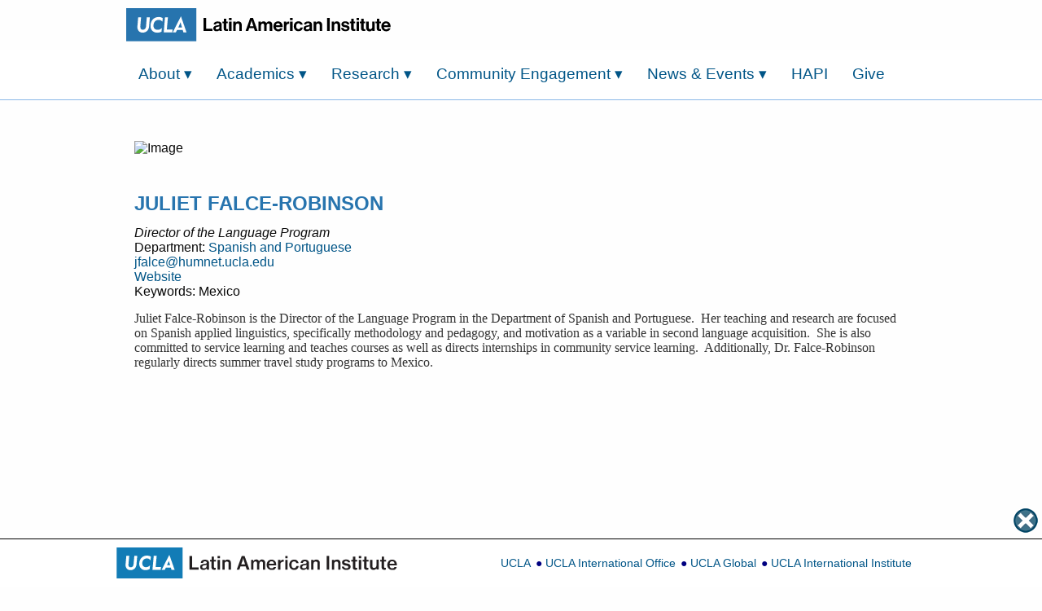

--- FILE ---
content_type: text/html; charset=utf-8
request_url: https://www.international.ucla.edu/lai/person/1229
body_size: 31247
content:


<!DOCTYPE html>

<html lang="en" xml:lang="en" xmlns="https://www.w3.org/1999/xhtml">

<head><meta charset="utf-8" /><meta http-equiv="X-UA-Compatible" content="IE=edge,chrome=1" /><meta content="The UCLA Latin American Institute is a vital regional, national, and international resource on Latin America." name="description" /><meta name="keywords" content="content slider, gallery, plugin, jquery, banner rotator" /><meta name="viewport" content="width = device-width, initial-scale = 1.0" /><title>
	UCLA Latin American Institute
</title>  

    <!-- CSS -->
    <link rel="stylesheet" media="screen" type="text/css" href="/Masterpages/Assets/Foundation/css/foundation.min.css" /><link rel="stylesheet" media="screen" type="text/css" href="/MasterPages/assets/foundation/foundation-icons/foundation-icons.css" /><link rel="stylesheet" media="screen" type="text/css" href="/MasterPages/assets/royalslider/royalslider.css" /><link rel="stylesheet" media="screen" type="text/css" href="/MasterPages/assets/royalslider/skins/minimal-white/rs-minimal-white.css" /><link rel="stylesheet" media="screen" type="text/css" href="/MasterPages/Assets/SlickNav/slicknav.min.css" /><link rel="stylesheet" media="screen" type="text/css" href="/MasterPages/lai/css/stellarnav.css" /><link href="/MasterPages/assets/Caption/dist/captionjs.min.css" rel="stylesheet" /><link rel="stylesheet" href="https://cdn.jsdelivr.net/npm/@fancyapps/ui@4.0/dist/fancybox.css" /><link rel="stylesheet" media="screen" type="text/css" href="/MasterPages/LAI/css/newLAI.css?d=8/30/23" />


    <!-- JavaScript -->
    <script src="https://ajax.googleapis.com/ajax/libs/jquery/3.7.1/jquery.min.js"></script>

    <script type="text/javascript" src="/MasterPages/Assets/Foundation/js/foundation.min.js"></script>
    <script type="text/javascript" src="/MasterPages/assets/royalslider/jquery.royalslider.min.js"></script>
    <script type="text/javascript" src="/MasterPages/Assets/SlickNav/jquery.slicknav.min.js"></script>
    <script type="text/javascript" src="/MasterPages/lai/js/stellarnav.js"></script>
    <script type="text/javascript" src="/MasterPages/Assets/Caption/jquery.caption.js"></script>
    <script type="text/javascript" src="/MasterPages/assets/sticky/jquery.sticky.min.js"></script>
    <script src="https://cdn.jsdelivr.net/npm/@fancyapps/ui@4.0/dist/fancybox.umd.js"></script>
    <script src="https://kit.fontawesome.com/4188a589f6.js" crossorigin="anonymous"></script>

    <!-- jwplayer -->
    <script src="https://cdn.jwplayer.com/libraries/hH3M5ZHR.js"></script>
<script>
    function loadJWPlayer() {
        if (typeof jwplayer === "function") {
            jwplayer.key = "7XWNLpVsmltaKD8UdmhymslHwMBmgFB/6AZAeCDBfV0=";
            console.log("JW Player key set successfully.");
        } else {
            console.error("JW Player is still not available.");
        }
    }

    // Create a script element dynamically
    var jwScript = document.createElement("script");
    jwScript.src = "https://cdn.jwplayer.com/libraries/hH3M5ZHR.js";
    jwScript.onload = loadJWPlayer; // Run function when script is fully loaded
    document.head.appendChild(jwScript);
</script>






    <!-- Google Tag Manager -->
<script>(function (w, d, s, l, i) {
        w[l] = w[l] || []; w[l].push({
            'gtm.start':
                new Date().getTime(), event: 'gtm.js'
        }); var f = d.getElementsByTagName(s)[0],
            j = d.createElement(s), dl = l != 'dataLayer' ? '&l=' + l : ''; j.async = true; j.src =
                'https://www.googletagmanager.com/gtm.js?id=' + i + dl; f.parentNode.insertBefore(j, f);
    })(window, document, 'script', 'dataLayer', 'GTM-TQ6CBDW');</script>
<!-- End Google Tag Manager -->

    </head>
<body>
    <!-- Google Tag Manager (noscript) -->
<noscript><iframe src="https://www.googletagmanager.com/ns.html?id=GTM-TQ6CBDW"
height="0" width="0" style="display:none;visibility:hidden"></iframe></noscript>
<!-- End Google Tag Manager (noscript) -->

    <form method="post" action="./1229" id="aspnetForm">
<div class="aspNetHidden">
<input type="hidden" name="__EVENTTARGET" id="__EVENTTARGET" value="" />
<input type="hidden" name="__EVENTARGUMENT" id="__EVENTARGUMENT" value="" />
<input type="hidden" name="__VIEWSTATE" id="__VIEWSTATE" value="/[base64]" />
</div>

<script type="text/javascript">
//<![CDATA[
var theForm = document.forms['aspnetForm'];
if (!theForm) {
    theForm = document.aspnetForm;
}
function __doPostBack(eventTarget, eventArgument) {
    if (!theForm.onsubmit || (theForm.onsubmit() != false)) {
        theForm.__EVENTTARGET.value = eventTarget;
        theForm.__EVENTARGUMENT.value = eventArgument;
        theForm.submit();
    }
}
//]]>
</script>


<script src="/WebResource.axd?d=yIHcXnQB1XtnyNLPj4bdIWxHc1z9rcmWSoomsLrGAXW4C-p9Lzt9pjcKGSpDAq9sxSPQQF-mxX1nth7mdULKBzagsBi15E4uBXX6hkwz86o1&amp;t=638901284248157332" type="text/javascript"></script>


<script src="/ScriptResource.axd?d=kPy96vRP-4GsOYKEk2OWwP79z0WuuVb-zJUn_KK4b8nuKqWrZrCYu6n2820FLxyswx9naf3aI8vMDQ1e0c4RDgvlR3kWeFwIN0SKnsi3FK8McYBaOPPwGb0onhhHq786KZNuiMRuVwBAPrZHofBIuIupfBs_H8r1pVs5xt_4DYo1&amp;t=5c0e0825" type="text/javascript"></script>
<script src="/ScriptResource.axd?d=WxClIgvcjnmuAAWaivN7iE9Zs3Ap9xcbd500SC7HkcVGI3cRPbXSnf5E-ey5YkmaN2E6jnsW_gTC4rBSBiAZ0nWpRnhgiZ9dUWikzpDuz58kC2AhC_BTuhexFxL9lZlGcpWgY0wDhCaIj9gGX2GmqnXVgYG50M3W5Jd7ADVCrzk4Y7DGgm_-nwirD_wKY4z30&amp;t=5c0e0825" type="text/javascript"></script>
<div class="aspNetHidden">

	<input type="hidden" name="__VIEWSTATEGENERATOR" id="__VIEWSTATEGENERATOR" value="548ADC06" />
	<input type="hidden" name="__SCROLLPOSITIONX" id="__SCROLLPOSITIONX" value="0" />
	<input type="hidden" name="__SCROLLPOSITIONY" id="__SCROLLPOSITIONY" value="0" />
</div>
        <script type="text/javascript">
//<![CDATA[
Sys.WebForms.PageRequestManager._initialize('ctl00$ToolkitScriptManager1', 'aspnetForm', ['tctl00$FullWidthPlaceHolder$PeopleList7$StoryListUpdatePanel',''], [], [], 90, 'ctl00');
//]]>
</script>


        <!-- Header -->

    <div id="page_content">

        <div id="content-wrap">
                <div id="logo-content">
                    <div class="row">
                        <div class="large-12 columns">
                            <a href="/LAI/" title="UCLA Latin America Institute - Homepage" class="cssmouseover"><span style="color:white"><img src="/MasterPages/LAI/img/LatinAmericanInstitute.svg" width="340px" height="39px" alt="Image Logo for Latin American Institute"/></span></a>
                        </div>
                    </div>
                </div>
            <div id="sticky" style="background-color:#fff;border-bottom:1px var(--blue_lighter) solid;">
                <div class="row" >
                    <div class="large-12 columns" style="position:relative;z-index:9999;">

                            <nav id="menu">
                                <label for="tm" id="toggle-menu">Menu <span class="drop-icon">▾</span></label>
                                <input type="checkbox" id="tm" />
                                <ul class="main-menu clearfix">
                                        <li><a href="/LAI/about">About
                                            <span class="drop-icon">▾</span>
                                            <label title="Toggle Drop-down" class="drop-icon" for="sm1">▾</label>
                                        </a>
                                        <input type="checkbox" id="sm1"/>
                                            <ul class="sub-menu">
                                                <li><a href="/LAI/directorletter">Message From The Director</a></li>
                                                <li><a href="#">People
                                                    <span class="drop-icon">▾</span>
                                                    <label title="Toggle Drop-down" class="drop-icon" for="sm2">▾</label>
                                                </a>
                                                    <input type="checkbox" id="sm2"/>
                                                    <ul class="sub-menu">
                                                        <li><a href="/LAI/leadershipandstaff">LAI Leadership & Staff</a></li>
                                                        <li><a href="/LAI/faculty">Faculty</a></li>
                                                    </ul>
                                                </li>
                                                <li><a href="/LAI/visitingscholars">Visiting Scholars</a></li>
                                                <li><a href="/LAI/contact">Contact</a></li>
                                            </ul>
                                        </li>

                                        <li><a href="/LAI/academics">Academics 
                                            <span class="drop-icon">▾</span>
                                            <label title="Toggle Drop-down" class="drop-icon" for="sm3">▾</label>
                                        </a>
                                        <input type="checkbox" id="sm3"/>
                                        <ul class="sub-menu">
                                            <li><a href="#">Degree Programs
                                            <span class="drop-icon">▾</span>
                                            <label title="Toggle Drop-down" class="drop-icon" for="sm4">▾</label>
                                                </a>
                                                    <input type="checkbox" id="sm4"/>
                                                    <ul class="sub-menu">
                                                        <li><a href="/LAI/undergraduate">Undergrad Major & Minor</a></li>
                                                        <li><a href="/LAI/maprogram">M.A. Program</a></li>
                                                    </ul>
                                            </li>

                                            <li><a href="#">Languages
                                            <span class="drop-icon">▾</span>
                                            <label title="Toggle Drop-down" class="drop-icon" for="sm5">▾</label>
                                                </a>
                                                    <input type="checkbox" id="sm5"/>
                                                    <ul class="sub-menu">
                                                        <li><a href="/LAI/article/127864">Kichwa</a></li>
                                                        <li><a href="/LAI/article/158827">Nahuatl</a></li>
                                                        <li><a href="/LAI/article/158814">Portuguese</a></li>
                                                        <li><a href="/LAI/article/262491">Spanish</a></li>
                                                    </ul>
                                            </li>
                                        <li><a href="/LAI/studyabroad">Study Abroad</a></li>
                                        <li><a href="/LAI/studentfunding">Student Funding</a></li>
                                        </ul>
                                        </li>
                                    <li><a href="/LAI/research">Research
                                            <span class="drop-icon">▾</span>
                                            <label title="Toggle Drop-down" class="drop-icon" for="sm6">▾</label>
                                        </a>
                                        <input type="checkbox" id="sm6"/>
                                            <ul class="sub-menu">
                                                <li><a href="/LAI/centers">Centers</a></li>
                                                <li><a href="/LAI/pwrn">Pacific World Research Network</a></li>
                                                <li><a href="/LAI/laisa">LAISA</a></li>
                                                <li><a href="/LAI/partnerships">International Partnerships</a></li>
                                                <li><a href="/LAI/publications">Publications</a></li>
                                                <li><a href="/LAI/facultyfunding">Faculty Funding</a></li>
                                            </ul>
                                    </li>
                                    <li><a href="/LAI/community">Community Engagement
                                            <span class="drop-icon">▾</span>
                                            <label title="Toggle Drop-down" class="drop-icon" for="sm7">▾</label>
                                        </a>
                                        <input type="checkbox" id="sm7"/>
                                            <ul class="sub-menu">
                                                <li><a href="/LAI/k12">K-12 Outreach</a></li>
                                                <li><a href="/LAI/outreach">Post-Secondary Outreach</a></li>
                                                <li><a href="#">Public Outreach
                                                <span class="drop-icon">▾</span>
                                                <label title="Toggle Drop-down" class="drop-icon" for="sm8">▾</label>
                                                    </a>
                                                        <input type="checkbox" id="sm8"/>
                                                        <ul class="sub-menu">
                                                            <li><a href="/LAI/consulates">Consulates</a></li>
                                                            <li><a href="/LAI/cultural">Cultural Institutions</a></li>
                                                            <li><a href="/LAI/media">Media</a></li>
                                                        </ul>
                                                    </li>
                                                </ul>
                                    </li>
                                    <li><a href="/LAI/newsandevents">News & Events
                                            <span class="drop-icon">▾</span>
                                            <label title="Toggle Drop-down" class="drop-icon" for="sm9">▾</label>
                                        </a>
                                            <input type="checkbox" id="sm9"/>
                                            <ul class="sub-menu">
                                                <li><a href="/LAI/news">News</a></li>
                                                <li><a href="/LAI/events">Events Calendar</a></li>
                                                <li><a href="/LAI/newsletter">Current Newsletter</a></li>
                                                <li><a href="/LAI/blog">Blog</a></li>
                                            </ul>
                                    </li>
                                    <li><a href="/LAI/hapi">HAPI</a></li>
                                    <li><a href="/LAI/give">Give</a></li>
                                </ul>
                            </nav>




                            


                    </div>
                </div>
            </div>

            <!-- required -->
	        <script type="text/javascript">
                $(document).ready(function ($) {
                    $("#sticky").sticky({ topSpacing: 0, center: false, zIndex: 99999 });
                    $('.stellarnav').stellarNav({
                        theme: 'light',
                        breakpoint: 960,
                        position: 'right'
                    });
                });
            </script>
	        <!-- required -->

            

    <div class="pageContent">
        

        <div class="row" style="margin-top:50px">
            <div id="ctl00_FullWidthPlaceHolder_PeopleList7_StoryListUpdatePanel">
	

            


            
            

            

            
                    <div id='articleimage'><img alt='Image' src='//www.international.ucla.edu/media/images/rsz_screen_shot_2023-03-09_at_32354_pm-aq-qrp.png' border='0' /></div><h1>Juliet Falce-Robinson</h1><p><em>Director of the Language Program</em><br />Department: <a target='_blank' href='http://www.spanport.ucla.edu/' >Spanish and Portuguese</a><br /><a href='mailto:jfalce@humnet.ucla.edu'>jfalce@humnet.ucla.edu</a><br /><a href='http://www.spanport.ucla.edu/person/juliet-falce-robinson-2/'>Website</a><br />Keywords: Mexico<br /><p><p>
<span size="3" style="font-size: medium; font-family: 'book antiqua', palatino; color: #333333;">Juliet Falce-Robinson is the Director of the Language Program in the Department of Spanish and Portuguese.&nbsp; Her teaching and research are focused on Spanish applied linguistics, specifically methodology and pedagogy, and motivation as a variable in second language acquisition.&nbsp; She is also committed to service learning and teaches courses as well as directs internships in community service learning.&nbsp; Additionally, Dr. Falce-Robinson regularly directs summer travel study programs to Mexico.</span></p></p>
                


            

            
            
            
        
</div>
        
        </div>
    </div>


            
        </div>
    </div>
    <!-- Footer -->
    <div id="footer-content">
        <div class="row">
            <div class="large-8 columns">
                <ul class="inline-list">
                    <li><a href="https://www.international.ucla.edu/LAI/about">About</a></li>
                    <li><a href="https://www.international.ucla.edu/LAI/academics">Academics</a></li>
                    <li><a href="https://www.international.ucla.edu/LAI/research">Research</a></li>
                    <li><a href="https://www.international.ucla.edu/LAI/community">Community Engagement</a></li>
                    <li><a href="https://www.international.ucla.edu/LAI/newsandevents">News & Events</a></li>
                    <li><a href="https://hapi.ucla.edu/">HAPI</a></li>
                    <li><a href="https://www.international.ucla.edu/LAI/give">Give</a></li>
                </ul>
            </div>
            <div class="large-4 columns">
                <ul class="inline-list-social">
                    <li><a title="LAI Facebook Page" href="https://www.facebook.com/pages/UCLA-Latin-American-Institute/174936494896"><img src="https://international.ucla.edu/MasterPages/img/rounded_social_icons/facebook.png" width="32"   alt='Image for LAI Facebook'/></a></li>
                    <li><a title="LAI on Twitter" href="https://twitter.com/uclaLAI/"><img src="https://international.ucla.edu/MasterPages/img/rounded_social_icons/twitter.png" width="32"  alt='Image for LAI Twitter' /></a></li>
                    <li><a title="LAI Podcasts" href="https://podcasts.apple.com/us/podcast/ucla-latin-america-institute-podcasts/id1175007150?mt=2"><img src="https://international.ucla.edu/MasterPages/img/rounded_social_icons/podcasts.png" width="32"  alt='Image for LAI Podcasts'/></a></li>
                    <li><a title="LAI Videos on YouTube" href="https://www.youtube.com/channel/UCKiAxJ8ghS8GPH8J9LFyfxA"><img src="https://international.ucla.edu//masterpages/img/rounded_social_icons/youtube.png" width="32"   alt='Image for LAI Youtube'/></a></li>
                </ul>
            </div>   
        </div>
        <div class="row">
            <div class="large-8 columns" style="margin-top:-10px"> 
                <ul>
                    <li><p style="color:white;font-size:.9em;margin-bottom:0px">10343 Bunche Hall</p></li> 
                    <li><p style="color:white;font-size:.9em;margin-bottom:0px">315 Portola Plaza</p></li>
                    <li><p style="color:white;font-size:.9em;margin-bottom:0px">Los Angeles, CA 90095-1447</p></li>
                </ul>
            </div>
            <div class="large-4 columns">
                <ul>
                    <li><p style="color:white;font-size:.9em;margin-bottom:0px">(310) 825-4571</p></li>
                    <li><a href="mailto:LAI@INTERNATIONAL.UCLA.EDU" style="color:white !important">lai@international.ucla.edu</a></li>
                </ul>  
            </div>
        </div>
    </div>
    <!-- End Footer -->

    <script type="text/javascript">
        jQuery(document).ready(function ($) {

            $('input').focus(function (event) {
                $(this).closest('.float-label-field').addClass('float').addClass('focus');
            })

            $('input').blur(function () {
                $(this).closest('.float-label-field').removeClass('focus');
                if (!$(this).val()) {
                    $(this).closest('.float-label-field').removeClass('float');
                }
            });

            $('.unwrapme').unwrap();

            $('img.caption').captionjs({
                'class_name': 'captionjs', // Class name assigned to each <figure>
                'schema': true,        // Use schema.org markup (i.e., itemtype, itemprop)
                'mode': 'default',   // default | static | animated | hide
                'debug_mode': false,       // Output debug info to the JS console
                'force_dimensions': false,        // Force the dimensions in case they can't be detected (e.g., image is not yet painted to viewport)
                'inherit_styles': true    
            });

        });
        $(document).ready(function () {

            $('.minimize').each(function (event) { /* select all divs with the item class */

                var max_length = $('.minimize').html().indexOf('<span></span>'); /* set the max content length before a read more link will be added */

                if ($(this).html().length > max_length) { /* check for content length */

                    var short_content = $(this).html().substr(0, max_length); /* split the content in two parts */
                    var long_content = $(this).html().substr(max_length);

                    $(this).html(short_content +
                        ' <a href="#" class="read_more" style="font-style:italic;font-size:0.9em;">read more...</a>' +
                        '<span class="more_text" style="display:none;"><h4>' + long_content + '</h4></span>' + '<a href="#" class="read_less" style="display:none;font-style:italic;font-size:1.2em;"><i class="fa fa-chevron-up"></i></a>'); /* Alter the html to allow the read more functionality */

                    $(this).find('a.read_more').click(function (event) { /* find the a.read_more element within the new html and bind the following code to it */

                        event.preventDefault(); /* prevent the a from changing the url */
                        $(this).hide(); /* hide the read more button */
                        $(this).parents('.minimize').find('.more_text').show(); /* show the .more_text span */
                        $(this).parents('.minimize').find('.read_less').show();

                    });
                    $(this).find('a.read_less').click(function (event) { /* find the a.read_more element within the new html and bind the following code to it */

                        event.preventDefault(); /* prevent the a from changing the url */
                        $(this).hide(); /* hide the read more button */
                        $(this).parents('.minimize').find('.more_text').hide(); /* show the .more_text span */
                        $(this).parents('.minimize').find('.read_more').show(); /* show the .more_text span */
                    });

                }

            });
        });
    </script>

    
            


<style>
:root {
    --max-height: 38px; --max-width: 358px; --padding: 10px; --background-color: #fff; --text-color: navy; 
}

</style>

<link rel="stylesheet" type="text/css" href="/MasterPages/Assets/css/bottomnav.css" media="all"/>

<div id="nav-padding"></div>

<footer class="top-container2" id="bottom-nav">
    <div style="max-width: 62.5rem; width: 100%;
        margin-left: auto;
        margin-right: auto;  
        display: block;
        margin-top: 0;
        margin-bottom: 0;"
    >
        <div class="LogoBigScreen" id="bottom-nav-logo">
            <img src="https://www.international.ucla.edu/masterpages/logos/LatinAmericanInstitute.svg" id="ctl00_branding_logo" alt="Center&#39;s Logo" style="height:0px; height:var(--max-height)!important;width:0px; width:var(--max-width)!important;" />   
        </div>
        <div class="LinksBigScreen top-bar-nav-right" id="bottom-nav-links" style="text-align:right;">
            <ul class='footerBrandingBottom'>

        <li class='bottom-nav-text'><a href='https://www.ucla.edu' title='The Main UCLA Website' style='background-color:#fff!important;'>UCLA</a></li>
    
        <li class='bottom-nav-text'><a href='https://global.ucla.edu/aboutus' title='Office for International Studies and Global Engagement' style='background-color:#fff!important;'>UCLA International Office</a></li>
    
        <li class='bottom-nav-text'><a href='https://global.ucla.edu/home' title='The UCLA Global Website' style='background-color:#fff!important;'>UCLA Global</a></li>
    
        <li class='bottom-nav-text'><a href='https://www.international.ucla.edu/institute' title='The UCLA International Institute Website' style='background-color:#fff!important;'>UCLA International Institute</a></li>
    



</ul>


        </div>
        <div id="pizza-icon">
            <span class="css-sprite-OpenIcon nav-arrow" id="arrow-down" alt="Down Arrow"></span>
            <span class="css-sprite-CloseIcon nav-arrow" id="arrow-up" alt="Up Arrow"></span>
        </div>
    </div>
</footer>

<script type="text/javascript" src="/MasterPages/assets/js/bottomnav.js" defer="defer"></script>
    

<script type="text/javascript">
//<![CDATA[

theForm.oldSubmit = theForm.submit;
theForm.submit = WebForm_SaveScrollPositionSubmit;

theForm.oldOnSubmit = theForm.onsubmit;
theForm.onsubmit = WebForm_SaveScrollPositionOnSubmit;
//]]>
</script>
</form>
</body>
</html>


--- FILE ---
content_type: text/css
request_url: https://www.international.ucla.edu/MasterPages/assets/royalslider/royalslider.css
body_size: 2729
content:
/* v1.0.7 */
/* Core RS CSS file. 95% of time you shouldn't change anything here. */
.royalSlider {
	width: 600px;
	height: 400px;
	position: relative;
	direction: ltr;
	touch-action: pan-y pinch-zoom;
}
.royalSlider > * {
	float: left;
}

.rsWebkit3d .rsSlide,
.rsWebkit3d .rsContainer,
.rsWebkit3d .rsThumbs,
.rsWebkit3d .rsPreloader,
.rsWebkit3d img,
.rsWebkit3d .rsOverflow,
.rsWebkit3d .rsBtnCenterer,
.rsWebkit3d .rsAbsoluteEl,
.rsWebkit3d .rsABlock,
.rsWebkit3d .rsLink {
	-webkit-backface-visibility: hidden;
}
.rsFade.rsWebkit3d .rsSlide,
.rsFade.rsWebkit3d img,
.rsFade.rsWebkit3d .rsContainer {
  -webkit-transform: none;
}
.rsOverflow {
	width: 100%;
	height: 100%;
	position: relative;
	overflow: hidden;
	float: left;
	-webkit-tap-highlight-color:rgba(0,0,0,0);
}
.rsVisibleNearbyWrap {
	width: 100%;
	height: 100%;
	position: relative;
	overflow: hidden;
	left: 0;
	top: 0;
	-webkit-tap-highlight-color:rgba(0,0,0,0);
}
.rsVisibleNearbyWrap .rsOverflow {
	position: absolute;
	left: 0;
	top: 0;
}
.rsContainer {
	position: relative;
	width: 100%;
	height: 100%;
	-webkit-tap-highlight-color:rgba(0,0,0,0);
}

.rsArrow,
.rsThumbsArrow {
	cursor: pointer;
}

.rsThumb {
	float: left;
	position: relative;
}


.rsArrow,
.rsNav,
.rsThumbsArrow {
	opacity: 1;
	-webkit-transition:opacity 0.3s linear;
	-moz-transition:opacity 0.3s linear;
	-o-transition:opacity 0.3s linear;
	transition:opacity 0.3s linear;
}
.rsHidden {
	opacity: 0;
	visibility: hidden;
	-webkit-transition:visibility 0s linear 0.3s,opacity 0.3s linear;
	-moz-transition:visibility 0s linear 0.3s,opacity 0.3s linear;
	-o-transition:visibility 0s linear 0.3s,opacity 0.3s linear;
	transition:visibility 0s linear 0.3s,opacity 0.3s linear;
}


.rsGCaption {
	width: 100%;
	float: left;
	text-align: center;
}

/* Fullscreen options, very important ^^ */
.royalSlider.rsFullscreen {
	position: fixed !important;
	height: auto !important;
	width: auto !important;
	margin: 0 !important;
	padding: 0 !important;
	z-index: 2147483647 !important;
	top: 0 !important;
	left: 0 !important;
	bottom: 0 !important;
	right: 0 !important;
}

.royalSlider .rsSlide.rsFakePreloader {
	opacity: 1 !important;
	-webkit-transition: 0s;
	-moz-transition: 0s;
	-o-transition:  0s;
	transition:  0s;
	display: none;
}

.rsSlide {
	position: absolute;
	left: 0;
	top: 0;
	display: block;
	overflow: hidden;
	
	height: 100%;
	width: 100%;
}

.royalSlider.rsAutoHeight,
.rsAutoHeight .rsSlide {
	height: auto;
}

.rsContent {
	width: 100%;
	height: 100%;
	position: relative;
}

.rsPreloader {
	position:absolute;
	z-index: 0;	
}

.rsNav {
	-moz-user-select: -moz-none;
	-webkit-user-select: none;
	user-select: none;
}
.rsNavItem {
	-webkit-tap-highlight-color:rgba(0,0,0,0.25);
}

.rsThumbs {
	cursor: pointer;
	position: relative;
	overflow: hidden;
	float: left;
	z-index: 22;
}
.rsTabs {
	float: left;
	background: none !important;
}
.rsTabs,
.rsThumbs {
	-webkit-tap-highlight-color:rgba(0,0,0,0);
	-webkit-tap-highlight-color:rgba(0,0,0,0);
}


.rsVideoContainer {
	width: auto;
	height: auto;
	line-height: 0;
	position: relative;
}
.rsVideoFrameHolder {
	position: absolute;
	left: 0;
	top: 0;
	background: #141414;
	opacity: 0;
	-webkit-transition: .3s;
}
.rsVideoFrameHolder.rsVideoActive {
	opacity: 1;
}
.rsVideoContainer iframe,
.rsVideoContainer video,
.rsVideoContainer embed,
.rsVideoContainer .rsVideoObj {
	position: absolute;
	z-index: 50;
	left: 0;
	top: 0;
	width: 100%;
	height: 100%;
}
/* ios controls over video bug, shifting video */
.rsVideoContainer.rsIOSVideo iframe,
.rsVideoContainer.rsIOSVideo video,
.rsVideoContainer.rsIOSVideo embed {
	-webkit-box-sizing: border-box;
	-moz-box-sizing: border-box;
	box-sizing: border-box;
	padding-right: 44px;
}

.rsABlock {
	left: 0;
	top: 0;
	position: absolute;
	z-index: 15;
	
}

img.rsImg {
	max-width: none;
}

.grab-cursor {
	cursor: move;
	cursor: grab;
	cursor: -moz-grab;
	cursor: -webkit-grab;
}

.grabbing-cursor{ 
	cursor: grabbing;
	cursor: -moz-grabbing;
	cursor: -webkit-grabbing;
}

.rsNoDrag {
	cursor: auto;
}

.rsLink {
	left:0;
	top:0;
	position:absolute;
	width:100%;
	height:100%;
	display:block;	
	z-index: 20;
	background: rgba(0,0,0,0);
}

/******************************
*
*  RoyalSlider White Controls Skin
*
*    1. Arrows 
*    2. Bullets
*    3. Thumbnails
*    4. Tabs
*    5. Fullscreen button
*    6. Play/close video button
*    7. Preloader
*    8. Caption
*    
*  Sprite: 'rs-minimal-white.png'
*  Feel free to edit anything
*  If you don't some part - just delete it
* 
******************************/


/* Background */
.rsMinW,
.rsMinW .rsOverflow,
.rsMinW .rsSlide,
.rsMinW .rsVideoFrameHolder,
.rsMinW .rsThumbs {
	background: #000;
	color: #FFF;
}


	/***************
*
*  1. Arrows
*
****************/

	.rsMinW .rsArrow {
		height: 32px;
		width: 32px;
		position: absolute;
		display: block;
		cursor: pointer;
		z-index: 21;
	}

	.rsMinW .rsArrowLeft {
		right: 37px;
		bottom: 7px;
	}

	.rsMinW .rsArrowRight {
		right: 7px;
		bottom: 7px;
	}

	.rsMinW .rsArrowIcn {
		width: 24px;
		height: 24px;
		margin-top: 3px;
		margin-left: 3px;
		position: absolute;
		cursor: pointer;
		background: url('/masterpages/assets/royalslider/skins/minimal-white/rs-minimal-white.png') transparent;
		border-radius: 2px;
	}

		.rsMinW .rsArrowIcn:hover {
		}


	.rsMinW.rsHor .rsArrowLeft .rsArrowIcn {
		background-position: -68px -36px;
	}

	.rsMinW.rsHor .rsArrowRight .rsArrowIcn {
		background-position: -68px -68px;
	}

	.rsMinW.rsVer .rsArrowLeft .rsArrowIcn {
		background-position: -100px -36px;
	}

	.rsMinW.rsVer .rsArrowRight .rsArrowIcn {
		background-position: -100px -68px;
	}

	.rsMinW .rsArrowDisabled .rsArrowIcn {
		opacity: .3 !important;
		filter: alpha(opacity=30);
		*display: none;
	}


	/***************
*
*  2. Bullets
*
****************/

	.rsMinW .rsBullets {
		position: absolute;
		bottom: 15px;
		right: 73px;
		z-index: 35;
		padding-top: 4px;
		height: auto;
		text-align: center;
		line-height: 6px;
		overflow: hidden;
	}

	.rsMinW .rsBullet {
		width: 6px;
		height: 6px;
		display: inline-block;
		*display: inline;
		*zoom: 1;
		padding: 6px 5px 6px 4px;
	}

		.rsMinW .rsBullet span {
			display: block;
			width: 6px;
			height: 6px;
			border-radius: 50%;
			background: #CCC;
			background: rgba(255,255,255,0.5);
			box-shadow: 0 0 1px 1px rgba(0, 0, 0, 0.1);
		}

		.rsMinW .rsBullet.rsNavSelected span {
			background: #FFF;
		}





	/***************
*
*  3. Thumbnails
*
****************/

	.rsMinW .rsThumbsHor {
		width: 100%;
		height: 72px;
	}

	.rsMinW .rsThumbsVer {
		width: 96px;
		height: 100%;
		position: absolute;
		top: 0;
		right: 0;
	}

	.rsMinW.rsWithThumbsHor .rsThumbsContainer {
		position: relative;
		height: 100%;
	}

	.rsMinW.rsWithThumbsVer .rsThumbsContainer {
		position: relative;
		width: 100%;
	}

	.rsMinW .rsThumb {
		float: left;
		overflow: hidden;
		width: 96px;
		height: 72px;
	}

		.rsMinW .rsThumb img {
			width: 100%;
			height: 100%;
		}

		.rsMinW .rsThumb.rsNavSelected {
			background: #333;
		}

			.rsMinW .rsThumb.rsNavSelected img {
				filter: alpha(opacity=40);
				opacity: 0.7;
			}

			.rsMinW .rsThumb.rsNavSelected span.thumbIco {
				position: absolute;
				top: 0;
				bottom: 0;
				left: 0;
				right: 0;
				border: 2px solid #FFF;
				border: 2px solid rgba(255,255,255,0.9);
				-webkit-backface-visibility: hidden;
			}

	.rsMinW .rsTmb {
		display: block;
	}




	/* Thumbnails arrow icons */
	.rsMinW .rsThumbsArrow {
		height: 100%;
		width: 20px;
		position: absolute;
		display: block;
		cursor: pointer;
		z-index: 21;
	}

	.rsMinW.rsWithThumbsVer .rsThumbsArrow {
		width: 100%;
		height: 20px;
	}

	.rsMinW.rsWithThumbsVer .rsThumbsArrowLeft {
		top: 0;
		left: 0;
	}

	.rsMinW.rsWithThumbsVer .rsThumbsArrowRight {
		bottom: 0;
		left: 0;
	}

	.rsMinW.rsWithThumbsHor .rsThumbsArrowLeft {
		left: 0;
		top: 0;
	}

	.rsMinW.rsWithThumbsHor .rsThumbsArrowRight {
		right: 0;
		top: 0;
	}

	.rsMinW .rsThumbsArrowIcn {
		width: 16px;
		height: 16px;
		top: 50%;
		left: 50%;
		margin-top: -8px;
		margin-left: -8px;
		position: absolute;
		cursor: pointer;
		background: url('/masterpages/assets/royalslider/skins/minimal-white/rs-minimal-white.png');
	}

	.rsMinW.rsWithThumbsHor .rsThumbsArrowLeft .rsThumbsArrowIcn {
		background-position: -128px -32px;
	}

	.rsMinW.rsWithThumbsHor .rsThumbsArrowRight .rsThumbsArrowIcn {
		background-position: -128px -48px;
	}

	.rsMinW.rsWithThumbsVer .rsThumbsArrowLeft .rsThumbsArrowIcn {
		background-position: -144px -32px;
	}

	.rsMinW.rsWithThumbsVer .rsThumbsArrowRight .rsThumbsArrowIcn {
		background-position: -144px -48px;
	}

	.rsMinW .rsThumbsArrowDisabled {
		display: none !important;
	}

/* Thumbnails resizing on smaller screens */
@media screen and (min-width: 0px) and (max-width: 800px) {
	.rsMinW .rsThumb {
		width: 59px;
		height: 44px;
	}

	.rsMinW .rsThumbsHor {
		height: 44px;
	}

	.rsMinW .rsThumbsVer {
		width: 59px;
	}
}




/***************
*
*  4. Tabs
*
****************/

.rsMinW .rsTabs {
	width: 100%;
	height: auto;
	margin: 0 auto;
	text-align: center;
	overflow: hidden;
	padding-top: 12px;
	position: relative;
}

.rsMinW .rsTab {
	display: inline-block;
	cursor: pointer;
	text-align: center;
	height: auto;
	width: auto;
	color: #333;
	padding: 5px 13px 6px;
	min-width: 72px;
	border: 1px solid #D9D9DD;
	border-right: 1px solid #f5f5f5;
	text-decoration: none;
	background-color: #000;
	background-image: -webkit-linear-gradient(top, #fefefe, #f4f4f4);
	background-image: -moz-linear-gradient(top, #fefefe, #f4f4f4);
	background-image: linear-gradient(to bottom, #fefefe, #f4f4f4);
	*display: inline;
	*zoom: 1;
}

	.rsMinW .rsTab:first-child {
		-webkit-border-top-left-radius: 4px;
		border-top-left-radius: 4px;
		-webkit-border-bottom-left-radius: 4px;
		border-bottom-left-radius: 4px;
	}

	.rsMinW .rsTab:last-child {
		-webkit-border-top-right-radius: 4px;
		border-top-right-radius: 4px;
		-webkit-border-bottom-right-radius: 4px;
		border-bottom-right-radius: 4px;
		border-right: 1px solid #cfcfcf;
	}

	.rsMinW .rsTab:active {
		border: 1px solid #D9D9DD;
		background-color: #f4f4f4;
		box-shadow: 0 1px 4px rgba(0, 0, 0, 0.2) inset;
	}

	.rsMinW .rsTab.rsNavSelected {
		color: #000;
		border: 1px solid #999;
		text-shadow: 1px 1px #838383;
		box-shadow: 0 1px 9px rgba(102, 102, 102, 0.65) inset;
		background: #ACACAC;
		background-image: -webkit-linear-gradient(top, #ACACAC, #BBB);
		background-image: -moz-llinear-gradient(top, #ACACAC, #BBB);
		background-image: linear-gradient(to bottom, #ACACAC, #BBB);
	}





/***************
*
*  5. Fullscreen button
*
****************/

.rsMinW .rsFullscreenBtn {
	right: 0;
	top: 0;
	width: 44px;
	height: 44px;
	z-index: 22;
	display: block;
	position: absolute;
	cursor: pointer;
}

.rsMinW .rsFullscreenIcn {
	display: block;
	margin: 6px;
	width: 32px;
	height: 32px;
	background: url('/masterpages/assets/royalslider/skins/minimal-white/rs-minimal-white.png') 0 0 transparent;
}

	.rsMinW .rsFullscreenIcn:hover {
		opacity: 0.8;
	}

.rsMinW.rsFullscreen .rsFullscreenIcn {
	background-position: -32px 0;
}





/***************
*
*  6. Play/close video button
*
****************/

.rsMinW .rsPlayBtn {
	-webkit-tap-highlight-color: rgba(0,0,0,0.3);
	width: 64px;
	height: 64px;
	margin-left: -32px;
	margin-top: -32px;
	cursor: pointer;
}

.rsMinW .rsPlayBtnIcon {
	width: 64px;
	display: block;
	height: 64px;
	-webkit-border-radius: 4px;
	border-radius: 4px;
	-webkit-transition: .3s;
	-moz-transition: .3s;
	transition: .3s;
	background: url(/masterpages/assets/royalslider/skins/minimal-white/rs-minimal-white.png) no-repeat 0 -32px;
	background-color: #000;
	background-color: rgba(0,0,0,0.75);
	*background-color: #000;
}

.rsMinW .rsPlayBtn:hover .rsPlayBtnIcon {
	background-color: rgba(0,0,0,0.9);
}

.rsMinW .rsBtnCenterer {
	position: absolute;
	left: 50%;
	top: 50%;
	width: 20px;
	height: 20px;
}

.rsMinW .rsCloseVideoBtn {
	right: 0;
	top: 0;
	width: 44px;
	height: 44px;
	z-index: 500;
	position: absolute;
	cursor: pointer;
	-webkit-backface-visibility: hidden;
	-webkit-transform: translateZ(0);
}

	.rsMinW .rsCloseVideoBtn.rsiOSBtn {
		top: -38px;
		right: -6px;
	}

.rsMinW .rsCloseVideoIcn {
	margin: 6px;
	width: 32px;
	height: 32px;
	background: url('/masterpages/assets/royalslider/skins/preloaders/preloader-white.gif') -64px 0;
	background-color: #000;
	background-color: rgba(0,0,0,0.75);
	*background-color: #000;
}

	.rsMinW .rsCloseVideoIcn:hover {
		background-color: rgba(0,0,0,0.9);
	}



/***************
*
*  7. Preloader
*
****************/

.rsMinW .rsPreloader {
	width: 20px;
	height: 20px;
	background-image: url(/masterpages/assets/royalslider/skins/preloaders/preloader-white.gif);
	left: 50%;
	top: 50%;
	margin-left: -10px;
	margin-top: -10px;
}




/***************
*
*  8. Global caption
*
****************/
.rsMinW .rsGCaption {
	position: absolute;
	float: none;
	bottom: 6px;
	left: 6px;
	text-align: left;
	background: #000;
	background: rgba(0,0,0, 0.75);
	color: #FFF;
	padding: 2px 8px;
	width: auto;
	font-size: 12px;
	border-radius: 2px;
}

--- FILE ---
content_type: text/css
request_url: https://www.international.ucla.edu/MasterPages/LAI/css/newLAI.css?d=8/30/23
body_size: 40342
content:
/* ---------------------------------------------------
/* ---------------------------------------------------
	FONTS
--------------------------------------------------- */
@font-face {
	font-family:'ProximaNova';src:url('/Masterpages/LAI/fonts/ProximaNova-Light.eot');src:url('/Masterpages/LAI/fonts/ProximaNova-Light.eot?#iefix') format('embedded-opentype'),url('/Masterpages/LAI/fonts/ProximaNova-Light.ttf') format('truetype');
	font-weight:300;
	font-style:normal;
}

@font-face {
	font-family:'ProximaNova';src:url('/Masterpages/LAI/fonts/ProximaNova-Regular.eot');src:url('/Masterpages/LAI/fonts/ProximaNova-Regular.eot?#iefix') format('embedded-opentype'),url('/Masterpages/LAI/fonts/ProximaNova-Regular.woff') format('woff'),url('/Masterpages/LAI/fonts/ProximaNova-Regular.ttf') format('truetype');
	font-weight:400;
	font-style:normal;
}

@font-face {
font-family:'ProximaNova';src:url('/Masterpages/LAI/fonts/ProximaNova-Semibold.eot');src:url('/Masterpages/LAI/fonts/ProximaNova-Semibold.eot?#iefix') format('embedded-opentype'),url('/Masterpages/LAI/fonts/ProximaNova-Semibold.woff') format('woff'),url('/Masterpages/LAI/fonts/ProximaNova-Semibold.ttf') format('truetype');
	font-weight:600;
	font-style:normal;
}

:root {
	--white: #fff;
	--black: #000;
	--blue: #2774AE;
	--gold: #FFD100;
	--blue_darker: #005587;
	--blue_darkest: #003B5C;
	--blue_lighter: #8BB8E8;
	--blue_lightest: #DAEBFE;
	--gold_darker: #FFC72C;
	--gold_darkest: #FFB81C;
	--purple: #8237FF;
	--cyan: #00FFFF;
	--green: #00FF87;
	--magenta: #FF00A5;
	--greyfive: #F2F2F2;
	--greyeight: #EBEBEB;
	--greyten: #E5E5E5;
	--greyforty: #999;
	--greysixty: #666;
	--greyeighty: #333;
}
/* ---------------------------------------------------
	RESET
--------------------------------------------------- */
html, body, div, span, applet, object, iframe,
h1, h2, h3, h4, h5, h6, p, blockquote, pre,
a, abbr, acronym, address, big, cite, code,
del, dfn, em, img, ins, kbd, q, s, samp,
small, strike, strong, sub, sup, tt, var,
b, u, i, center,
dl, dt, dd, ol, ul, li,
fieldset, form, label, legend,
table, caption, tbody, tfoot, thead, tr, th, td,
article, aside, canvas, details, embed, 
figure, figcaption, footer, header, hgroup, 
menu, nav, output, ruby, section, summary,
time, mark, audio, video { 
	margin:0; 
	padding:0; 
	border:0; 
	font-size:100%; 
	font:inherit; 
	vertical-align:baseline; 
}
html {
	font-family: Arial, Helvetica, sans-serif;
}
body {
	font-family: Arial, Helvetica, sans-serif;
	height: 100vh;
}
article, aside, details, figcaption, figure, 
footer, header, hgroup, menu, nav, section { display:block; }

/* ---------------------------------------------------
	ELEMENTS
--------------------------------------------------- */
html { overflow-y:scroll; height:100%; }


::-moz-selection { background:#fff100; color:#204e91; text-shadow:none; }
::selection { background:#fff100; color:#204e91; text-shadow:none; }

h1 { font-size:2.923em; font-weight:600; text-transform:uppercase; }
h2 { font-size:2.100em; font-weight:600; text-transform:uppercase; }
h3 { font-size:1.315em; }
h4 { font-size:1.285em; }
h5 {  }
h6 { font-size:0.923em; }

h1, h2, h3, h4, h5, h6 {
	color: #000;
	line-height: 1.2;
	margin-bottom: 10px;
}

a {
	color: var(--blue_darker) !important;
	text-decoration: none;
	padding-bottom: 1px;
}

a:visited { color:#204e91; }
a:hover { background-color: var(--gold); }
#logo-content a:hover{background-color:transparent}
.stellarnav a:hover {background-color: transparent}
a:active { color:#204e91; }
a:focus { }
a:hover, a:active {
	text-decoration:none;
	border-bottom:red;
}
a.bullet { font-weight:600; background:url(/MasterPages/LAI/img/bullet.png) no-repeat left; line-height:1.2; padding-left:15px; }

p { margin:0 0 15px 0}
    p > a {
        color: #5a05f9;
    }
        p > a:visited {
            color: #5a05f9;
        }
p > a:hover { color:#204e91; }
        p > a:active {
            color: #5a05f9;
        }
abbr[title] { border-bottom:1px dotted; }
b, strong { font-weight:600; }
i, em { font-style:italic; }
blockquote {margin:20px 40px; padding:10px; color:var(--greysixty)}
dfn { font-style:italic; }
hr { display:block; height:1px; border:0; border-top:1px solid #ccc; margin:1em 0; padding:0; }
ins { background:#ff9; color:#000; text-decoration:none; }
mark { background:#ff0; color:#000; font-style:italic; font-weight:600; }
pre, code, kbd, samp { font-family:monospace, serif; _font-family:'courier new', monospace; font-size:1em; }
pre { white-space:pre; white-space:pre-wrap; word-wrap:break-word; }

q { quotes:none; }
q:before, q:after { content:""; content:none; }
small { font-size:85%; }
sub, sup { font-size:75%; line-height:0; position:relative; vertical-align:baseline; }
sup { top:-0.5em; }
sub { bottom:-0.25em; }
ul, ol { margin:10px 0; }
dd { margin:0 0 0 15px; }
ul li {list-style:none; }
ul.bullet li { list-style-image:url(/MasterPages/LAI/img/bulletcyan.png); list-style-position:outside; margin-left:15px; line-height:1.2; padding-bottom:5px; }
ul.bullet li a { text-decoration:none; }

ol li { color:#204e91; list-style:outside decimal; margin-left:15px; }
p ul, p ol, .indent { margin-left:15px; }

img { border:0; -ms-interpolation-mode:bicubic; vertical-align:middle; max-width:100%; }
.flexslider img {display: block;}



.cropped_square, .cropped_rect {
	width: 140px;
	height: 120px;
	object-fit: cover;
	-webkit-filter: drop-shadow(2px 2px 2px #666666);
	filter: drop-shadow(2px 2px 2px #666666);
}
	.cropped_square:hover, .cropped_rect:hover {
		transform: scale(1.05);
		transition-duration: 0.6s;
	}
.cropped_rect{
	width:280px!important;
	height:160px;
}

label {
	cursor: pointer;
}
legend { border:0; *margin-left:-7px; padding:0; white-space:normal; }
input[type="text"], input[type="email"], input[type="url"], select, textarea { border:1px solid #1d2c57; color:#666; font:normal 400 .9em "ProximaNova", Arial, sans-serif; padding:5px 5px; }
button, input, select, textarea { font-size:100%; margin:0; vertical-align:baseline; *vertical-align:middle; }
button, input { line-height:normal; }
button, input[type="button"], input[type="reset"], input[type="submit"] { cursor:pointer; -webkit-appearance:button; *overflow:visible; }
button[disabled], input[disabled] { cursor:default; }
input[type="checkbox"], input[type="radio"] { box-sizing:border-box; padding:0; *width:13px; *height:13px; }
input[type="search"] { -webkit-appearance:textfield; -moz-box-sizing:content-box; -webkit-box-sizing:content-box; box-sizing:content-box; }
input[type="search"]::-webkit-search-decoration, input[type="search"]::-webkit-search-cancel-button { -webkit-appearance:none; }
button::-moz-focus-inner, input::-moz-focus-inner { border:0; padding:0; }
textarea { overflow:auto; vertical-align:top; resize:vertical; }
input:valid, textarea:valid {  }
input:invalid, textarea:invalid { background-color:#f0dddd; }


.headerNavs {
	margin: 0 0 0 0;
	list-style: none;
	font-size: 1.1em !important;
	display: inline;
	/*background-color:#fff;*/
}

.headerNavs left ul {
	float: left;
}

.headerNavs li {
	display: inline-block;
	padding: 0 5px;
	padding-bottom: 8px;
}

.headerNavs li:hover {
	color:#000;
	padding-bottom: 4px;
	border-bottom: 4px solid #4E7AFC !important;
}

.headerNavs li a {
	color: black;
	text-decoration: none;
	font-weight: normal;
}
.headerNavs li li a{
	font-weight:normal;
}
.headerNavs li a:hover {
	text-decoration: none;
	color: darkslategray;
}


	.headerNavs.topNav li {
		padding-bottom: 10px;
	}

		.headerNavs.topNav li:hover {
			padding-bottom: 4px;
		}

	.headerNavs.topNav .headerSubNav li {
		padding-bottom: 4px !important;
	}

.topNav li {
	/*padding:0 15px;*/
	/*margin-bottom:25px;*/
	position: relative;
}


.topNav ul {
	margin-top: 6px;
	background: #fff;
	border-radius: 0 0px 0px 0px;
	border-width: 0 1px 1px;
	padding: 10px 0;
	box-shadow: 0 0 1px 1px rgba(0, 0, 0, 0.5);
	left: -9999px;
	overflow: hidden;
	position: absolute;
	top: -9999px;
	z-index: 100;
	-moz-transform: scaleY(0);
	-ms-transform: scaleY(0);
	-o-transform: scaleY(0);
	-webkit-transform: scaleY(0);
	transform: scaleY(0);
	-moz-transform-origin: 0 0;
	-ms-transform-origin: 0 0;
	-o-transform-origin: 0 0;
	-webkit-transform-origin: 0 0;
	transform-origin: 0 0;
	-moz-transition: -moz-transform 0.1s linear;
	-ms-transition: -ms-transform 0.1s linear;
	-o-transition: -o-transform 0.1s linear;
	-webkit-transition: -webkit-transform 0.1s linear;
	transition: transform 0.1s linear;
}

.topNav li:hover ul {
	left: -20px;
	top: 20px;
	width: 210px;
	-moz-transform: scaleY(1);
	-ms-transform: scaleY(1);
	-o-transform: scaleY(1);
	-webkit-transform: scaleY(1);
	transform: scaleY(1);
}

@media screen and (min-width:409px) and (max-width:513px) {
	.topNav li.about:hover ul {
		left: -120px;
	}
}

@media screen and (min-width:601px) and (max-width:964px) {
	.topNav li.about:hover ul {
		left: -120px;
	}
}

@media screen and (min-width:1074px) and (max-width:1170px) {
	.topNav li.about:hover ul {
		left: -120px;
	}
}

@media screen and (max-width:513px) {
	.topNav li.research:hover ul {
		left: -120px;
	}
}

@media screen and (max-width:355px) {
	.topNav li.academics:hover ul {
		left: -120px;
	}
}

.topNav ul {
	list-style: none;
}

	.topNav ul li {
		width: 100%;
		margin-bottom: 0;
		text-align: left;
		padding-bottom: 4px;
	}

		.topNav ul li:hover {
			border-bottom: none !important;
		}

		.topNav ul li:last-child {
			padding-bottom: 5px;
		}

		.topNav ul li:after {
			content: none;
			margin: 0;
		}

		.topNav ul li a {
			font-size: 1em;
			width: 100%;
			display: block;
		}

			.topNav ul li a:hover {
				text-decoration: none;
				color: whitesmoke;
				border-bottom: none !important;
			}


img.logo {
	margin: 0 0 0 0;
	max-width: 345px;
}

.headerSocialMedia img {
	max-width: 30px !important;
	margin: 0 2px 15px 2px;
}

.f-dropdown li {
	text-align: left;
}

.headerNavs li {
	padding: 0 15px;
}

/*about page*/
h4 {
	color: var(--blue);
}


.contact-card {
	position: relative;
	padding: 2em;
	margin-bottom: 50px;
}

	.contact-card:before, .contact-card:after, .contact-card > :first-child:before, .contact-card > :first-child:after {
		position: absolute;
		width: 20px;
		height: 20px;
		border-color: #ffd100;
		border-style: solid;
		content: ' ';
	}

	.contact-card:before {
		top: 0;
		left: 0;
		border-width: 3px 0 0 3px
	}

	.contact-card:after {
		top: 0;
		right: 0;
		border-width: 3px 3px 0 0
	}

	.contact-card > :first-child:before {
		bottom: 0;
		right: 0;
		border-width: 0 3px 3px 0
	}

	.contact-card > :first-child:after {
		bottom: 0;
		left: 0;
		border-width: 0 0 3px 3px
	}

	/*Contact Page*/

.pageContent .row {
	padding: 0px 25px;
}

.contact-card {
	position: relative;
	padding: 2em;
	margin-bottom: 50px;
}

	.contact-card:before, .contact-card:after, .contact-card > :first-child:before, .contact-card > :first-child:after {
		position: absolute;
		width: 20px;
		height: 20px;
		border-color: #ffd100;
		border-style: solid;
		content: ' ';
	}

	.contact-card:before {
		top: 0;
		left: 0;
		border-width: 3px 0 0 3px
	}

	.contact-card:after {
		top: 0;
		right: 0;
		border-width: 3px 3px 0 0
	}

	.contact-card > :first-child:before {
		bottom: 0;
		right: 0;
		border-width: 0 3px 3px 0
	}

	.contact-card > :first-child:after {
		bottom: 0;
		left: 0;
		border-width: 0 0 3px 3px
	}


/*Multi-layer dropdown nav*/

nav {
	position: relative;
	z-index: 9999;
}

#menu {
	font-size: 1.2em !important;
}

@-moz-document url-prefix() {
	#menu {
		font-size: 1.1em !important;
	}
}

#menu ul {
	margin: 0;
	padding: 0;
}

#menu .main-menu {
	display: none;
}

#tm:checked + .main-menu {
	display: block;
}

#menu input[type="checkbox"],
#menu ul span.drop-icon {
	display: none;
}

#menu li,
#toggle-menu,
#menu .sub-menu {
	/*  border-style: solid;
  border-color: rgba(0, 0, 0, .05);*/
}

#menu li,
#toggle-menu {
	border: 0 0 0 1px solid #ccc;
}

#menu .sub-menu {
	background-color: #fff;
	border: 0 0 0 1px solid #ccc;
	box-shadow: 2px 2px 15px #ccc;
	margin: 0 1em;
}

	#menu .sub-menu li:last-child {
		border-width: 0;
	}

#menu li,
#toggle-menu,
#menu a {
	position: relative;
	display: block;
	color: #09c;
}

#menu,
#toggle-menu {
	background-color: #fff;
}

	#toggle-menu,
	#menu a {
		padding: 1em 0.78em;
	}

	#menu a {
		transition: all .125s ease-in-out;
		-webkit-transition: all .125s ease-in-out;
	}

		#menu a:hover {
			background-color: var(--gold);
			color: #09c;
		}

	#menu .sub-menu {
		display: none;
	}

	#menu input[type="checkbox"]:checked + .sub-menu {
		display: block;
	}

	#menu .sub-menu a:hover {
		color: #444;
	}

	#toggle-menu .drop-icon,
	#menu li label.drop-icon {
		position: absolute;
		right: 1.5em;
		top: 1.25em;
	}

	#menu label.drop-icon, #toggle-menu span.drop-icon {
		border-radius: 50%;
		width: 1em;
		height: 1em;
		text-align: center;
		background-color: rgba(0, 0, 0, .125);
		text-shadow: 0 0 0 transparent;
		color: rgba(255, 255, 255, .75);
	}

	#menu .drop-icon {
		line-height: 1;
	}

@media only screen and (max-width: 64em) and (min-width: 52.01em) {
	#menu li {
		width: 33.333%;
	}

	#menu .sub-menu li {
		width: auto;
	}
}

@media only screen and (min-width: 52em) {

	#menu .main-menu {
		display: block;
	}

	#toggle-menu,
	#menu label.drop-icon {
		display: none;
	}

	#menu ul span.drop-icon {
		display: inline-block;
	}

	#menu li {
		float: left;
		border-width: 0 1px 0 0;
	}

	#menu .sub-menu li {
		float: none;
	}

	#menu .sub-menu {
		border-width: 0;
		margin: 0;
		position: absolute;
		top: 100%;
		left: 0;
		width: 18em;
		z-index: 9999;
	}

	#menu .sub-menu,
	#menu input[type="checkbox"]:checked + .sub-menu {
		display: none;
	}

		#menu .sub-menu li {
			border-width: 0 0 1px;
			border: 0 0 0 1px solid #ccc;
		}

		#menu .sub-menu .sub-menu {
			top: 0;
			left: 100%;
		}

	#menu li:hover > input[type="checkbox"] + .sub-menu {
		display: block;
	}
}


/*Sections, Content*/
/*#header-content{
	height: 78px!important;
	padding:20px 0 20px 0;
}*/
#logo-content {
	z-index: 999999;
	padding: 10px 0 10px 0;
}
#menu-content{
	z-index: 999999;
	padding:10px 0 0 0;
}
#sticker {
	z-index: 999999;
	background-color: #fff !important;
	-webkit-box-shadow: 0px 3px 3px 0px rgba(0, 0, 0, .1);
	box-shadow: 0px 3px 3px 0px rgba(0, 0, 0, .1);
}


#slider-content {
	z-index: -1;
}


#message_content {
	padding: 15px 0px 5px 0px;
	margin-top:0px;
	background-image: linear-gradient(to right, #005587, #8BB8E8);
}
	#message_content h4 {
		color: #fff !important;
		font-size:1.5em;
		font-family: ProximaNova;
		text-align:center;
	}


@media screen and (min-width: 0px) and (max-width: 800px) {
	#message_content {
		padding: 25px 20px 5px 20px;
	}
	#message_content h4 {
		color: #fff !important;
		line-height: 1.2em;
		font-size: 1em;
		font-family: ProximaNova;
	}
	.infoBlock{
		visibility:hidden;
	}
}

.mission-statement{
	padding: 5px 0px 0px 0px;
	font-size: 16px;
	line-height: 1.5;
}

	#currentevents_content {
		background-color: #fff;
		background: url(/Masterpages/LAI/images/bg_UCLAblue.png)no-repeat center;
		background-size: contain;
		padding: 10px 0px 20px 0px;
		margin-top:50px;
	}

	.books_content {
		padding: 10px 0px 20px 0px;
	}

	#highlighted_content {
		margin-top:50px;
		padding: 5px 0px 30px 0px;
		background-color: #ccc;
		background: url(/Masterpages/LAI/images/bg_UCLAgold.png)no-repeat center;
		background-size: contain;
	}
	.inline-list li a{
		color:#fff!important;
	}
	.inline-list a:hover {
		color: var(--blue)!important;
		background-color: var(--white);
	}

	.inline-list-social a {
		background-color: unset; 
	}

	.inline-list-social a img {
		background-color: unset;
		transition: transform .2s;
	}

	.inline-list-social a img:hover {
		background-color: unset;
		transform: scale(1.4); 
	}

	#center_content {
		padding: 30px 0px 30px 0px;
	}

	#newsletter_content {
		padding: 30px 0px 150px 0px;
	}

	#main-slideshow {
		margin: 0;
		max-width: 1200px;
		padding: 0;
	}

	#footer-content {
		padding: 30px 0px 20px 0px;
		background: var(--blue);
		
	}
	#footer-content a {
		color: var(--white);
	}
	#footer-content a:hover {
		color: var(--blue);
	}

	.dtstart {
		display: block;
		margin-top: 2px;
		margin-bottom: 10px;
		text-align: center;
		width: 75px;
		height: 75px;
	}

		.dtstart .month {
			background: var(--gold_darker);
			-webkit-border-radius: 5px 5px 0 0;
			-moz-border-radius: 5px 5px 0 0;
			border-radius: 5px 5px 0 0;
			color: #565656 !important;
			display: block;
			font-size: 18px;
			font-weight: bold;
			line-height: 1;
			height: 34px;
			padding: 10px 0 3px;
			text-transform: uppercase;
		}


		.dtstart .day {
			border: solid 1px var(--gold_darker);
			border-top: none;
			color: #565656;
			display: block;
			font: bold 21px/1;
			font-size: 18px;
			font-weight: bold;
			height: 34px;
			padding-top: 5px;
			-webkit-border-radius: 0 0 5px 5px;
			-moz-border-radius: 0 0 5px 5px;
			border-radius: 0 0 5px 5px;
		}

.dtstartSmall {
	display: block;
	margin-top: 2px;
	margin-bottom: 10px;
	text-align: center;
	width: 50px;
	height: 55px;
}

	.dtstartSmall .month {
		background: var(--gold_darker);
		-webkit-border-radius: 5px 5px 0 0;
		-moz-border-radius: 5px 5px 0 0;
		border-radius: 5px 5px 0 0;
		color: #565656 !important;
		display: block;
		font-size: 12px;
		font-weight: bold;
		line-height: 1;
		height: 25px;
		padding: 7px 0 3px;
		text-transform: uppercase;
	}


	.dtstartSmall .day {
		border: solid 1px var(--gold_darker);
		border-top: none;
		color: #565656;
		display: block;
		font: bold 21px/1;
		font-size: 12px;
		font-weight: bold;
		height: 30px;
		padding-top: 5px;
		-webkit-border-radius: 0 0 5px 5px;
		-moz-border-radius: 0 0 5px 5px;
		border-radius: 0 0 5px 5px;
	}

#page_content{
	position: relative;
	min-height: 100vh;
}
/*#content-wrap {
	padding-bottom: 5.5rem;*/ /* Footer height */
/*}*/

#footer-content {
/*	position: absolute;*/
	bottom: 0;
	width: 100%;
	/*height: 7.5rem;  Footer height */
}
#page_content h1, #EventListing_StoryListUpdatePanel h3 {
	margin: 1em 0 0.5em 0;
	font-weight: 600;
	position: relative;
	font-size: 24px;
	line-height: 30px;
	padding: 20px 15px 0 0;
	color: #2774ae;
/*	background: url(/Masterpages/LAI/images/h1.png) no-repeat top left;
*/}

/*	#page_content h1:before {
		position: absolute;
		width: 70px;
		border-color: #ffd100;
		border-style: solid;
		content: ' ';
	}

	#page_content h1:before {
		top: 0;
		left: 0;
		border-width: 3px
	}*/

#page_content h2 {
	font-weight: normal;
	position: relative;
	text-shadow: 0 -1px rgba(0,0,0,0.6);
	font-size: 24px;
	line-height: 40px;
	padding: 5px 15px;
}

	.container {
		margin: 30px 0 0 -25px;
		display: flex;
		height: 100%;
	}

	ul li {
		margin: 0;
	}

	.the-arrow {
		width: 1px;
		transition: all 0.2s;
	}

		.the-arrow.-left {
			position: absolute;
			top: 60%;
			left: 0;
		}

			.the-arrow.-left > .shaft {
				width: 0;
				background-color: #4c4c4c;
			}

				.the-arrow.-left > .shaft:before, .the-arrow.-left > .shaft:after {
					width: 0;
					background-color: #4c4c4c;
				}

				.the-arrow.-left > .shaft:before {
					transform: rotate(0);
				}

				.the-arrow.-left > .shaft:after {
					transform: rotate(0);
				}

		.the-arrow.-right {
			top: 0px;
		}

			.the-arrow.-right > .shaft {
				width: 1px;
				transition-delay: 0.2s;
			}

				.the-arrow.-right > .shaft:before, .the-arrow.-right > .shaft:after {
					width: 8px;
					transition-delay: 0.3s;
					transition: all 0.5s;
				}

				.the-arrow.-right > .shaft:before {
					transform: rotate(40deg);
				}

				.the-arrow.-right > .shaft:after {
					transform: rotate(-40deg);
				}

		.the-arrow > .shaft {
			background-color: #4c4c4c;
			display: block;
			height: 1px;
			position: relative;
			transition: all 0.2s;
			transition-delay: 0;
			will-change: transform;
		}

			.the-arrow > .shaft:before, .the-arrow > .shaft:after {
				background-color: #4c4c4c;
				content: "";
				display: block;
				height: 1px;
				position: absolute;
				top: 0;
				right: 0;
				transition: all 0.2s;
				transition-delay: 0;
			}

			.the-arrow > .shaft:before {
				transform-origin: top right;
			}

			.the-arrow > .shaft:after {
				transform-origin: bottom right;
			}

	.animated-arrow {
		display: inline-block;
		color: #4c4c4c;
		font-size: 1.25em;
		font-style: italic;
		text-decoration: none;
		position: relative;
		transition: all 0.2s;
	}

		.animated-arrow:hover {
			color: #808080;
		}

			.animated-arrow:hover > .the-arrow.-left > .shaft {
				width: 64px;
				transition-delay: 0.1s;
				background-color: #808080;
			}

				.animated-arrow:hover > .the-arrow.-left > .shaft:before, .animated-arrow:hover > .the-arrow.-left > .shaft:after {
					width: 8px;
					transition-delay: 0.1s;
					background-color: #808080;
				}

				.animated-arrow:hover > .the-arrow.-left > .shaft:before {
					transform: rotate(40deg);
				}

				.animated-arrow:hover > .the-arrow.-left > .shaft:after {
					transform: rotate(-40deg);
				}

			.animated-arrow:hover > .main {
				transform: translateX(17px);
				transform: translateX(80px);
			}

				.animated-arrow:hover > .main > .the-arrow.-right > .shaft {
					width: 0;
					transform: translateX(200%);
					transition-delay: 0;
				}

					.animated-arrow:hover > .main > .the-arrow.-right > .shaft:before, .animated-arrow:hover > .main > .the-arrow.-right > .shaft:after {
						width: 0;
						transition-delay: 0;
						transition: all 0.1s;
					}

					.animated-arrow:hover > .main > .the-arrow.-right > .shaft:before {
						transform: rotate(0);
					}

					.animated-arrow:hover > .main > .the-arrow.-right > .shaft:after {
						transform: rotate(0);
					}

		.animated-arrow > .main {
			display: flex;
			align-items: center;
			transition: all 0.2s;
		}

			.animated-arrow > .main > .text {
				margin: 0 16px 0 0;
				line-height: 1;
			}

			.animated-arrow > .main > .the-arrow {
				position: relative;
			}





	/*Newsletter input fields*/
	.float-label-field {
		border: none;
		outline: none;
		position: relative;
		margin: 0 0 20px 0;
		padding: 0;
		box-sizing: border-box;
	}

		.float-label-field input {
			border: none;
			outline: none;
			padding: 5px 5px 8px 0px;
			width: 100%;
			font-size: 11px;
			border-bottom: solid 1px #efefef;
		}

		.float-label-field label {
			opacity: 0.5;
			position: absolute;
			top: 10px;
			left: 0px;
			transition: all 0.2s ease;
			font-size: 14px;
			padding: 0 0 20px 4px;
			margin-top: -3px;
		}

		.float-label-field.focus label {
			color: #2774AE;
		}

		.float-label-field.focus input {
			border-bottom: solid 1px #2774AE;
		}

		.float-label-field.float label {
			opacity: 1;
			top: -8px;
			font-size: 60%;
			transition: all 0.2s ease;
			font-weight: bold;
		}




/*Royal Slider*/

	


/*RoyalSlider style begins*/
#full-width-slider {
	width: 100%;
	color: #000;
	min-height:450px;
}

.titlebox {
	background-color: white;
	height: 250px;
	width:50%;
	padding: 25px;
	box-shadow: 2px 2px 2px 2px rgb(0, 0, 0, .2);
	margin-top:30px;
}

.titleboxMobile {
	width: 100%;
	padding: 20px;
	margin: auto;
	text-align:center;
}

.slideImg {
	width: 100% !important;
	margin-left: -50px !important;
	height: auto !important;
	margin-top: 60px !important;
	box-shadow: 2px 2px 2px 2px rgb(0, 0, 0, .2);
}

.slideImgMobile {
	width: 100% !important;
	margin-left:0px !important;
	height: auto !important;
	margin-top: 0px !important;
}

.mobileView{
	display:none;
}

.regularView{
	display:block;
}

@media screen and (max-width:964px){
	.mobileView {
		display: block;
	}

	.regularView {
		display: none;
	}

}

.visibleNearby {
	width: 100%;
	background: #141414;
	color: #FFF;
	padding-top: 25px;
}

	.visibleNearby .rsGCaption {
		font-size: 16px;
		line-height: 18px;
		padding: 12px 0 16px;
		background: #141414;
		width: 100%;
		position: static;
		float: left;
		left: auto;
		bottom: auto;
		text-align: center;
	}

		.visibleNearby .rsGCaption span {
			display: block;
			clear: both;
			color: #bbb;
			font-size: 14px;
			line-height: 22px;
		}


	/* Scaling transforms */
	.visibleNearby .rsSlide img {
		opacity: 0.45;
		-webkit-transition: all 0.3s ease-out;
		-moz-transition: all 0.3s ease-out;
		transition: all 0.3s ease-out;
		-webkit-transform: scale(0.9);
		-moz-transform: scale(0.9);
		-ms-transform: scale(0.9);
		-o-transform: scale(0.9);
		transform: scale(0.9);
	}

	.visibleNearby .rsActiveSlide img {
		opacity: 1;
		-webkit-transform: scale(1);
		-moz-transform: scale(1);
		-ms-transform: scale(1);
		-o-transform: scale(1);
		transform: scale(1);
	}

/* Non-linear resizing on smaller screens */
@media screen and (min-width: 0px) and (max-width: 900px) {
	#gallery-1 {
		padding: 12px 0 12px;
	}

		#gallery-1 .rsOverflow,
		.royalSlider#gallery-1 {
			height: 400px !important;
		}
}

@media screen and (min-width: 0px) and (max-width: 500px) {
	#gallery-1 .rsOverflow,
	.royalSlider#gallery-1 {
		height: 300px !important;
	}
}

.royalSlider > .rsContent {
	visibility: hidden;
}

.coloredBlock {
	padding: 12px;
	background: rgba(255,0,0,0.6);
	color: #FFF;
	width: 200px;
	left: 20%;
	top: 5%;
}

.infoBlock {
	position: absolute;
	top: 50px;
	right: 50px;
	left: auto;
	max-width: 25%;
	padding-bottom: 0;
	background: #FFF;
	background: rgba(255, 255, 255, 0.8);
	overflow: hidden;
	padding: 20px;
}

.infoBlockLeftBlack {
	color: #FFF;
	background: #000;
	background: rgba(0,0,0,0.75);
	left: 30px;
	right: auto;
	top:70px;
}

.infoBlock h4 {
	font-size: 20px;
	line-height: 1.2;
	margin: 0;
	padding-bottom: 3px;
}

.infoBlock p {
	font-size: 14px;
	margin: 4px 0 0;
}

.infoBlock a {
	color: #FFF !important;
	text-decoration: underline;
}

.photosBy {
	position: absolute;
	line-height: 24px;
	font-size: 12px;
	background: #FFF;
	color: #000;
	padding: 0px 10px;
	position: absolute;
	left: 12px;
	bottom: 12px;
	top: auto;
	border-radius: 2px;
	z-index: 25;
}

	.photosBy a {
		color: #000;
	}

.fullWidth {
	max-width: 1400px;
	margin: 0 auto 24px;
}

@media screen and (min-width:960px) and (min-height:660px) {
	.heroSlider .rsOverflow,
	.royalSlider.heroSlider {
		height: 520px !important;
	}
}

@media screen and (min-width:960px) and (min-height:1000px) {
	.heroSlider .rsOverflow,
	.royalSlider.heroSlider {
		height: 660px !important;
	}
}

@media screen and (min-width: 0px) and (max-width: 800px) {
	.royalSlider.heroSlider,
	.royalSlider.heroSlider .rsOverflow {
		height: 300px !important;
	}

	.infoBlock {
		padding: 10px;
		height: auto;
		max-height: 100%;
		min-width: 40%;
		left: 5px;
		top: 5px;
		right: auto;
		font-size: 12px;
	}

		.infoBlock h3 {
			font-size: 14px;
			line-height: 17px;
		}
}

.visibleNearby .rsActiveSlide img {
	-webkit-transform: scale(1.5)!important;
	-moz-transform: scale(1.5)!important;
	-ms-transform: scale(1.5);
	-o-transform: scale(1.5);
	transform: scale(1.5)!important;
}
/*RoyalSlider style ends*/

	.eventsView {
		display: block;
		visibility: visible;
	}

/*.rsGCaption{visibility:hidden;}*/

.dash{
	border-top: 2px solid var(--gold);
	width: 50px;
	margin-top: -10px;
}

.rsContent a:hover{
	background-color:transparent;
}

.rsNav{
	width:100% !important;
	right:0;
}

/*Books List Styling*/

.book_image{
	height:300px;
}

.booktitleStyle{
	margin-top:5px;
}

.card {
	perspective: 1000px;
	position: relative;
	width:fit-content;
}

.card-content {
	transition: all 2s;
	top: 0;
	left: 0;
	width: 100%;
	min-width:210px;
	height: 300px;
	backface-visibility: hidden;
	-webkit-backface-visibility: hidden;
/*	box-shadow: 2px 2px 4px 2px rgb(0 0 0 / 10%);*/
}

.card-back {
	transform: rotateY(180deg);
	background-color: var(--bluelighter);
	position: absolute;
	overflow: hidden;
	box-shadow:2px 2px 3px #666666;
}

.card:hover .card-front {
	transform: rotateY(-180deg);
}

.card:hover .card-back {
	transform: rotateY(0);
}

.card-content img {
	object-fit: cover;
	box-shadow: 2px 2px 3px #666666;
}

.card-body {
	padding: 20px 20px 0px 20px;
}

	.card-body h3 {
		font-size:16px;
	}

.banner_container {
	padding: 0;
	display:flex;
	justify-content:center;
}

.banner_container img{
	max-height:350px;
	width:1100px;
	object-fit:cover;
	object-position: top center;
}

/*Publications*/

.link-category {
	border-bottom: 0;
	border-top: 1px solid #4e8db6;
	margin-bottom: 0;
	overflow: hidden;
	padding-top: 10px;
	padding-bottom: 30px;
}

.link-category h3{
	color:var(--blue);
	font-weight:bold;
}

.link-category:first-child {
		border-top: 1px solid #4e8db6 !important;
	}

#featured-stories {
	margin: 0;
	margin-bottom: 110px;
}

/*Events Page*/
.toggleClass {
	display: none;
}

.clearButton {
	display: none;
}

h5 {
	color: var(--blue_darker);
}

.FilterPanel {
	border: 0px solid gray;
	padding-top: 5px;
	padding-bottom: 5px;
	padding-left: 5px;
	margin-bottom: 10px;
}

#ctl00_FullWidthPlaceHolder_EventList_CenterDropDownList {
	margin-top: 10px;
	margin-bottom: 10px;
}

#eventListMessage {
	margin-top: 10px;
	color: var(--blue_darker);
}

#ctl00_FullWidthPlaceHolder_EventListMobile_CenterDropDownList {
	margin-top: 10px;
	margin-bottom: 10px;
	padding: 12px 12px 8px;
	font-size: 16px;
	font-weight: bold;
	border-radius: 2px;
	border: 2px solid transparent;
	line-height: 1.25;
	cursor: pointer;
	display: flex;
	background-color: var(--blue_darker);
	color: white;
	width: 320px;
}

/*Home Page Headers*/

.homePageTitle h1:before {
	position: absolute;
	width: 70px;
	border-color: #ffd100;
	border-style: solid;
	content: ' ';
}

.homePageTitle h1:before {
	top: 0;
	left: 0;
	border-width: 3px
}
/*Second Level Page*/

.pageTitle{
	padding-left:25px;
}

	.pageTitle h1:before {
		position: absolute;
		width: 70px;
		border-color: #ffd100;
		border-style: solid;
		content: ' ';
	}

	.pageTitle h1:before {
		top: 0;
		left: 0;
		border-width: 3px
	}

.pageContent .row{
	padding:0px 25px 25px 25px;
}

.text{
	line-height:1.5em;
}

.btn {
	padding: 12px 16px 8px;
	font-size: 16px;
	font-weight: bold;
	border-radius: 2px;
	border: 2px solid transparent;
	line-height: 1.25;
	cursor: pointer;
	display: flex;
	text-decoration: none;
}

.btn--lightbg {
	background: #00598c;
	color: #fff;
}

	.btn--lightbg:hover {
		background: #0079bf;
	}

.btn.icon--link::after {
	flex-shrink: 0;
	content: "";
	width: 24px;
	height: 24px;
	vertical-align: middle;
	margin-left: 8px;
	margin-right: -8px;
	background: url(https://s3.us-west-1.amazonaws.com/webcomponents.ucla.edu/img/icons/denotive/external-link--white.svg);
	background-size: contain;
	background-position: 0 -1px;
}

.darrow {
	padding-right: 22px;
}

	.darrow:after {
		content: '';
		left: 10px;
		top: 5px;
		border-left: 8px solid transparent;
		border-right: 8px solid transparent;
		border-top: 10px solid white;
		position: relative;
		clear: both;
	}

/*Newsletter Sign Up*/
#ctl00_FullWidthPlaceHolder_newsletter_content strong {
	display: none;
}

#newsletter_content strong {
	display: none;
}

#ctl00_FullWidthPlaceHolder_newsletter1_newsletter{
	width: 50% !important;
	margin-right: 20px;
}

#ctl00_FullWidthPlaceHolder_newsletter1_newsletter1{
	width: 50% !important;
	margin-right: 20px;
}

#ctl00_FullWidthPlaceHolder_newsletter1_newsletter2 {
	width: 75% !important;
	margin-right: 20px;
}

#ctl00_FullWidthPlaceHolder_newsletter_container{
	display:flex;
	flex-wrap:wrap;
}

.newsletterContainer {
	display: flex;
}

#ctl00_FullWidthPlaceHolder_newsletter_EmailValueValidator{
	display:none;
}

#ctl00_FullWidthPlaceHolder_newsletter1_ListServesTR {
	display: none;
}

@media screen and (max-width:900px) {
	#ctl00_FullWidthPlaceHolder_newsletter1_newsletter {
		width: 80% !important;
	}

	#ctl00_FullWidthPlaceHolder_newsletter1_newsletter1 {
		width: 80% !important;
	}

	#ctl00_FullWidthPlaceHolder_newsletter1_newsletter2 {
		width: 80% !important;
	}

	#ctl00_FullWidthPlaceHolder_newsletter1_container {
		flex-direction: column;
	}
}

label[for=g-recaptcha-response]{
	display:none;
}

#ctl00_FullWidthPlaceHolder_newsletter1_submitButtonNewsletter {
	-webkit-box-shadow: 0 1px 0 rgb(255 255 255 / 50%) inset;
	box-shadow: 0 1px 0 rgb(255 255 255 / 50%) inset;
	-webkit-transition: background-color 300ms ease-out;
	-moz-transition: background-color 300ms ease-out;
	transition: background-color 300ms ease-out;
	border-style: solid;
	border-width: 1px;
	cursor: pointer;
	font-family: inherit;
	font-weight: bold;
	line-height: 1;
	position: relative;
	text-decoration: none;
	text-align: center;
	display: inline-block;
	padding-top: 0.75em;
	padding-right: 1.5em;
	padding-bottom: 0.8125em;
	padding-left: 1.5em;
	font-size: 1em;
	background-color: #2ba6cb;
	border-color: #2284a1;
	color: white;
}

#ctl00_FullWidthPlaceHolder_newsletter_submitButtonNewsletter {
	-webkit-box-shadow: 0 1px 0 rgb(255 255 255 / 50%) inset;
	box-shadow: 0 1px 0 rgb(255 255 255 / 50%) inset;
	-webkit-transition: background-color 300ms ease-out;
	-moz-transition: background-color 300ms ease-out;
	transition: background-color 300ms ease-out;
	border-style: solid;
	border-width: 1px;
	cursor: pointer;
	font-family: inherit;
	font-weight: bold;
	line-height: 1;
	position: relative;
	text-decoration: none;
	text-align: center;
	display: inline-block;
	padding-top: 0.75em;
	padding-right: 1.5em;
	padding-bottom: 0.8125em;
	padding-left: 1.5em;
	font-size: 1em;
	background-color: #2ba6cb;
	border-color: #2284a1;
	color: white;
}

#newsletter1_submitButtonNewsletter {
	-webkit-box-shadow: 0 1px 0 rgb(255 255 255 / 50%) inset;
	box-shadow: 0 1px 0 rgb(255 255 255 / 50%) inset;
	-webkit-transition: background-color 300ms ease-out;
	-moz-transition: background-color 300ms ease-out;
	transition: background-color 300ms ease-out;
	border-style: solid;
	border-width: 1px;
	cursor: pointer;
	font-family: inherit;
	font-weight: bold;
	line-height: 1;
	position: relative;
	text-decoration: none;
	text-align: center;
	display: inline-block;
	padding-top: 0.75em;
	padding-right: 1.5em;
	padding-bottom: 0.8125em;
	padding-left: 1.5em;
	font-size: 1em;
	background-color: #2ba6cb;
	border-color: #2284a1;
	color: white;
}
/*End Newsletter Sign Up*/

/*Outreach Page*/
.giveButton {
	-webkit-box-shadow: 0 1px 0 rgb(255 255 255 / 50%) inset;
	box-shadow: 0 1px 0 rgb(255 255 255 / 50%) inset;
	-webkit-transition: background-color 300ms ease-out;
	-moz-transition: background-color 300ms ease-out;
	transition: background-color 300ms ease-out;
	border-style: solid;
	border-width: 1px;
	cursor: pointer;
	font-family: inherit;
	font-weight: bold;
	line-height: 1;
	position: relative;
	text-align: center;
	display: inline-block;
	padding-top: 0.5em;
	padding-right: 1em;
	padding-bottom: 0.5em;
	padding-left: 1em;
	font-size: 1em;
	background-color: #2ba6cb;
	border-color: #2284a1;
	color: white !important;
	max-width: 300px;
	margin-top: 10px;
	margin-right: 10px;
}

/*.giveButton:hover{
	background-color:var(--gold_darkest) !important;
}*/


	.slick-container {
		padding: 0px 45px;
		margin-top: 50px;
	}

.slider-img{
	object-fit:cover;
	height:120px;
	width:150px;
	margin-bottom:10px;
}

.flexContainer{
	display:flex;
}

.hide-EventTitle{
	display:none;
}

#ctl00_FullWidthPlaceHolder_EventList1_ClearButton{
	display:none;
}

/*Event Page*/
.calendarTableStyle{
	margin-bottom:25px;
	max-width:250px;
	background-color:var(--greyeight);
}

.myCalendarTitle{
	background-color:silver;
	padding:5px;
	height:15px;
}

.eventImg {
	margin: 15px 0px 25px 0px;
}

.eventBody {
	margin:50px 0px;
}

/*News Page*/
.newssubtitle {
	color: var(--blue);
	text-shadow: none !important;
}

.newsImg {
	margin-bottom: 10px;
}

.dropdown {
	position: relative;
	display: inline-block;
}

.dropdown-content {
	display: none;
	position: absolute;
	background-color: var(--blue_darker);
	overflow:auto;
	width:100%;
	box-shadow: 0px 8px 16px 0px rgba(0,0,0,0.2);
	padding: 12px 16px;
	z-index: 1;
}

	.dropdown-content a {
		color: white !important;
	}

.show{
	display:block;
}

.sidebox li{
	padding:5px 0px;
}

/*Books Page*/
#ctl00_FullWidthPlaceHolder_booksStoryListMobile_PageTable{
	padding:0px;
}

/*People Page*/
.staffImg {
	object-fit: cover;
	object-position: top;
	height: 180px;
	width: 150px;
	filter: drop-shadow(2px 2px 2px #666666);
}

	.staffImg:hover {
		transform: scale(1.02);
		transition-duration: 0.6s;
	}

/*Accordion*/

.accordion {
	max-width: 600px;
	color: black;
	background-color: white;
}

	.accordion .acontainer {
		position: relative;
		margin: 10px 10px;
	}

	.accordion .alabel {
		position: relative;
		cursor: pointer;
	}

		.accordion .alabel::before {
			content: '+';
			color: var(--blue_darker);
			position: absolute;
			top: 50%;
			right: -5px;
			font-size: 30px;
			transform: translateY(-50%);
		}

	.accordion .acontent {
		position: relative;
		background: white;
		height: 0;
		font-size: 20px;
		text-align: justify;
		overflow: hidden;
		transition: 0.5s;
	}

	.accordion hr {
		width: 100%;
		margin-left: 0;
		border: 1px solid var(--blue_darker);
	}

	.accordion .acontainer.active .acontent {
		height: fit-content;
		padding: 10px;
	}

	.accordion .acontainer.active .alabel::before {
		content: '-';
		font-size: 30px;
	}

/*table*/

table {
	border: none;
	border-collapse: collapse;
	border-spacing: 0;
	margin: 0;
	padding: 0;
}

tr {
	background: #fff;
}

th {
	background: #fff;
	border-bottom: none;
	font-weight: 600;
	padding: 5px;
	text-align: left;
}

td {
	padding: 5px;
}

blockquote.g {
	background: none;
	border: none;
	margin: 1em 0 1em 40px;
	padding: 0;
}

table img {
	max-width: none;
}

table td.s font {
	word-wrap: break-word;
}

.stripe {
	border: 1px solid #ccc;
	border-collapse: collapse;
	border-spacing: 0;
	margin: 20px 0;
	width: 100%;
}

	.stripe tr {
		background: #fff;
	}

		.stripe tr.alt {
			background: #eee;
		}

	.stripe th {
		background: #d1e8f8;
		border-bottom: 1px solid #204e91;
		font-weight: 600;
		padding: 10px;
		text-align: left;
	}

	.stripe td {
		padding: 10px;
		vertical-align: top;
	}

/*Podcasts & Videos*/
.podcasts{
	margin-bottom:15px;
	color:black;
}

.podcasts a{
	font-weight:normal;
}

.VideoPlayerContainer {
	-webkit-box-shadow: 0px 1px 0px rgb(204 204 204 / 30%);
	-moz-box-shadow: 0px 1px 0px rgba(204,204,204,.3);
	box-shadow: 0px 1px 0px rgb(204 204 204 / 30%);
	padding: 5px;
	background-color: #fff;
	border: 1px solid #ccc;
}

.photocaption {
	font-size:.9em;
}

/*Centers*/

.center-logo {
	margin-top: 20px;
	width: 400px;
}

/*Booklist*/
table#booklist td {
	vertical-align: top;
	padding: 20px;
}

--- FILE ---
content_type: application/javascript
request_url: https://www.international.ucla.edu/MasterPages/assets/sticky/jquery.sticky.min.js
body_size: 4598
content:
// Sticky Plugin v1.0.4 for jQuery
// =============
// Author: Anthony Garand
// Improvements by German M. Bravo (Kronuz) and Ruud Kamphuis (ruudk)
// Improvements by Leonardo C. Daronco (daronco)
// Created: 02/14/2011
// Date: 07/20/2015
!function (a) { "function" == typeof define && define.amd ? define(["jquery"], a) : "object" == typeof module && module.exports ? module.exports = a(require("jquery")) : a(jQuery) }(function ($) { var d = Array.prototype.slice, e = Array.prototype.splice, f = { topSpacing: 0, bottomSpacing: 0, className: "is-sticky", wrapperClassName: "sticky-wrapper", center: !1, getWidthFrom: "", widthFromWrapper: !0, responsiveWidth: !1, zIndex: "auto" }, c = $(window), g = $(document), h = [], i = c.height(), a = function () { for (var e = c.scrollTop(), j = g.height(), k = j - i, l = e > k ? k - e : 0, f = 0, n = h.length; f < n; f++) { var a = h[f], o = a.stickyWrapper.offset().top - a.topSpacing - l; if (a.stickyWrapper.css("height", a.stickyElement.outerHeight()), e <= o) null !== a.currentTop && (a.stickyElement.css({ width: "", position: "", top: "", "z-index": "" }), a.stickyElement.parent().removeClass(a.className), a.stickyElement.trigger("sticky-end", [a]), a.currentTop = null); else { var d, b = j - a.stickyElement.outerHeight() - a.topSpacing - a.bottomSpacing - e - l; b < 0 ? b += a.topSpacing : b = a.topSpacing, a.currentTop !== b && (a.getWidthFrom ? d = $(a.getWidthFrom).width() || null : a.widthFromWrapper && (d = a.stickyWrapper.width()), null == d && (d = a.stickyElement.width()), a.stickyElement.css("width", d).css("position", "fixed").css("top", b).css("z-index", a.zIndex), a.stickyElement.parent().addClass(a.className), null === a.currentTop ? a.stickyElement.trigger("sticky-start", [a]) : a.stickyElement.trigger("sticky-update", [a]), a.currentTop === a.topSpacing && a.currentTop > b || null === a.currentTop && b < a.topSpacing ? a.stickyElement.trigger("sticky-bottom-reached", [a]) : null !== a.currentTop && b === a.topSpacing && a.currentTop < b && a.stickyElement.trigger("sticky-bottom-unreached", [a]), a.currentTop = b); var m = a.stickyWrapper.parent(); a.stickyElement.offset().top + a.stickyElement.outerHeight() >= m.offset().top + m.outerHeight() && a.stickyElement.offset().top <= a.topSpacing ? a.stickyElement.css("position", "absolute").css("top", "").css("bottom", 0).css("z-index", "") : a.stickyElement.css("position", "fixed").css("top", b).css("bottom", "").css("z-index", a.zIndex) } } }, b = function () { i = c.height(); for (var d = 0, e = h.length; d < e; d++) { var a = h[d], b = null; a.getWidthFrom ? a.responsiveWidth && (b = $(a.getWidthFrom).width()) : a.widthFromWrapper && (b = a.stickyWrapper.width()), null != b && a.stickyElement.css("width", b) } }, j = { init: function (a) { var b = $.extend({}, f, a); return this.each(function () { var a = $(this), c = a.attr("id"), e = c ? c + "-" + f.wrapperClassName : f.wrapperClassName, g = $("<div></div>").attr("id", e).addClass(b.wrapperClassName); a.wrapAll(g); var d = a.parent(); b.center && d.css({ width: a.outerWidth(), marginLeft: "auto", marginRight: "auto" }), "right" === a.css("float") && a.css({ float: "none" }).parent().css({ float: "right" }), b.stickyElement = a, b.stickyWrapper = d, b.currentTop = null, h.push(b), j.setWrapperHeight(this), j.setupChangeListeners(this) }) }, setWrapperHeight: function (c) { var a = $(c), b = a.parent(); b && b.css("height", a.outerHeight()) }, setupChangeListeners: function (a) { window.MutationObserver ? new window.MutationObserver(function (b) { (b[0].addedNodes.length || b[0].removedNodes.length) && j.setWrapperHeight(a) }).observe(a, { subtree: !0, childList: !0 }) : (a.addEventListener("DOMNodeInserted", function () { j.setWrapperHeight(a) }, !1), a.addEventListener("DOMNodeRemoved", function () { j.setWrapperHeight(a) }, !1)) }, update: a, unstick: function (a) { return this.each(function () { for (var b = $(this), c = -1, a = h.length; a-- > 0;)h[a].stickyElement.get(0) === this && (e.call(h, a, 1), c = a); -1 !== c && (b.unwrap(), b.css({ width: "", position: "", top: "", float: "", "z-index": "" })) }) } }; window.addEventListener ? (window.addEventListener("scroll", a, !1), window.addEventListener("resize", b, !1)) : window.attachEvent && (window.attachEvent("onscroll", a), window.attachEvent("onresize", b)), $.fn.sticky = function (a) { return j[a] ? j[a].apply(this, d.call(arguments, 1)) : "object" != typeof a && a ? void $.error("Method " + a + " does not exist on jQuery.sticky") : j.init.apply(this, arguments) }, $.fn.unstick = function (a) { return j[a] ? j[a].apply(this, d.call(arguments, 1)) : "object" != typeof a && a ? void $.error("Method " + a + " does not exist on jQuery.sticky") : j.unstick.apply(this, arguments) }, $(function () { setTimeout(a, 0) }) })